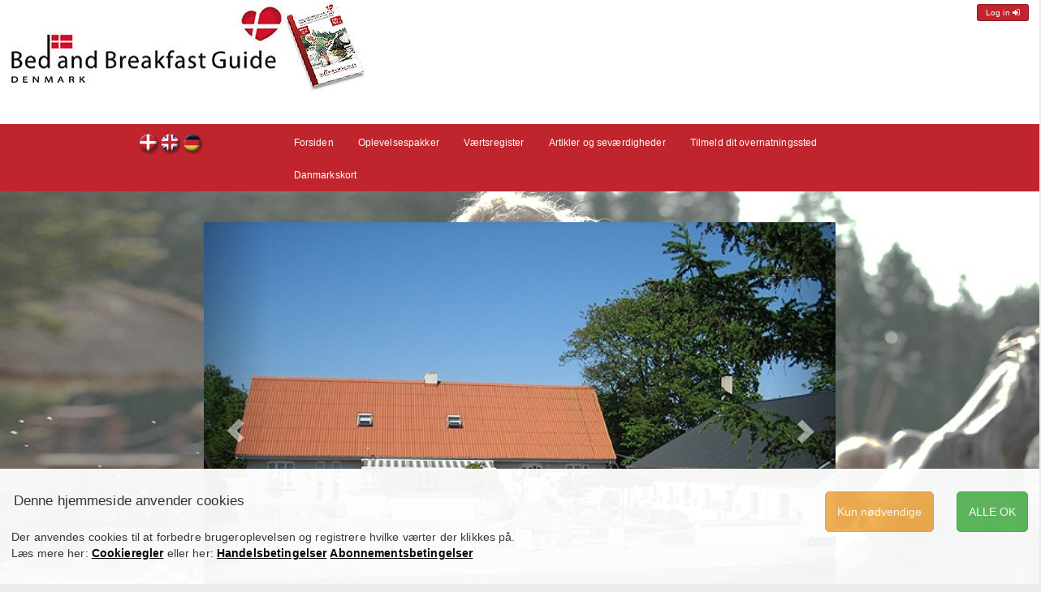

--- FILE ---
content_type: text/html; charset=UTF-8
request_url: https://bedandbreakfastguide.dk/dk/nordjylland/9870-sindal/bb-soendergaard/s-463
body_size: 13248
content:
<!DOCTYPE html><html lang="da">
<head itemscope itemtype="http://schema.org/WebSite">
    <meta charset="utf-8">
    <meta itemprop='name' content="Bed and Breakfast Guide"/>
    <title>BB Søndergaard</title>
    <base href="https://bedandbreakfastguide.dk/">
    <link rel="stylesheet" href="https://maxcdn.bootstrapcdn.com/font-awesome/4.6.3/css/font-awesome.min.css">
            <link rel="canonical" href="https://bedandbreakfastguide.dk/dk/nordjylland/9870-sindal/bb-soendergaard/s-463">
                <link rel="alternate" href="https://bedandbreakfastguide.dk/dk/nordjylland/9870-sindal/bb-soendergaard/s-463" hreflang="da" />
            <link rel="alternate" href="https://bedandbreakfastguide.dk/de/nordjutland/9870-sindal/bb-soendergaard/s-463" hreflang="de" />
            <link rel="alternate" href="https://bedandbreakfastguide.dk/en/northjutland/9870-sindal/bb-soendergaard/s-463" hreflang="en" />
                <link rel="icon" href="/usr/1-3-30-1/sm/ikon_flag_1.jpg" type="image/x-icon">    <meta name="robots" content="noarchive">    <!-- custom start -->
    <meta name="Generator" content="jipHost 3.2">
<meta name="Designer" content="jipHost, info@jiphost.com">
<meta name="Description" content="L&aelig;kkert hus og v&aelig;relser i rolige og landlige omgivelser, t&aelig;t p&aring; cykelruten, Vesterhavet og den smukkeste golfbane.">
<meta name="Revisit-after" content="4 days" >
<meta name="Robots" content="ALL"><meta name="Robots" content="NOODP"><meta name="Keywords" content="9870 Sindal,Nordjylland,Hjørring, Frederikshavn, Skagen, Hirtshals, Løkken, Sæby, Brønderslev, Fårup sommerland"><meta name="msvalidate.01" content="11EFF90AD14722462290888FF1C534CB" /><meta name="userdefined" content="product,1-3-30-1">
    <!-- custom end -->
            <link rel="stylesheet" href="/css/cms-bbg-12.css?v=3" type="text/css">
    <link rel="stylesheet" type="text/css" href="https://bedandbreakfastguide.dk/admin/book/book.css">
        <meta name="viewport" content="width=device-width, initial-scale=1">
    <style type="text/css">
        .bottom_space {
            height: 50px;
        }
        .top_space {
            height: 100px;
        }
        .footer_margin {
            line-height: 100px;
            text-align: center;
        }
        .decor {
            height:4px;
            background-image: url('/decor/decor_4x_rodlig.png');
        }

        .center_label {
            background-color: #9dc74f;
            color: #fff;
        }

        .front_img_box {
                                            background-image: url(/cdn/forsidefoto_bbg_www_2000x600px_moerk-2023.jpg);
                    }

        .bg_dark {
            background-color: #c0252d;
        }

        .menu_color_background .menu_text li {
            color: #fff;
            justify-content: center;
        }

        .gr { border: 0px solid green; min-height: 10px }

                .user_palette .color-c0 a,
        .user_palette .color-c0 {
            color: #0896ff; }
        .user_palette .bg-color-c0 {
            background-color: #0896ff; }
        .user_palette .border-color-c0 {
            border-color: #0896ff; }
                .user_palette .color-c1 a,
        .user_palette .color-c1 {
            color: #fff; }
        .user_palette .bg-color-c1 {
            background-color: #fff; }
        .user_palette .border-color-c1 {
            border-color: #fff; }
                .user_palette .color-c2 a,
        .user_palette .color-c2 {
            color: #c0252d; }
        .user_palette .bg-color-c2 {
            background-color: #c0252d; }
        .user_palette .border-color-c2 {
            border-color: #c0252d; }
                .user_palette .color-c3 a,
        .user_palette .color-c3 {
            color: #000; }
        .user_palette .bg-color-c3 {
            background-color: #000; }
        .user_palette .border-color-c3 {
            border-color: #000; }
                .user_palette .color-c4 a,
        .user_palette .color-c4 {
            color: #7d110d; }
        .user_palette .bg-color-c4 {
            background-color: #7d110d; }
        .user_palette .border-color-c4 {
            border-color: #7d110d; }
                .user_palette .color-c5 a,
        .user_palette .color-c5 {
            color: #8a8c8f; }
        .user_palette .bg-color-c5 {
            background-color: #8a8c8f; }
        .user_palette .border-color-c5 {
            border-color: #8a8c8f; }
                .user_palette .color-c6 a,
        .user_palette .color-c6 {
            color: #48bc36; }
        .user_palette .bg-color-c6 {
            background-color: #48bc36; }
        .user_palette .border-color-c6 {
            border-color: #48bc36; }
                .user_palette .color-c7 a,
        .user_palette .color-c7 {
            color: #d6b452; }
        .user_palette .bg-color-c7 {
            background-color: #d6b452; }
        .user_palette .border-color-c7 {
            border-color: #d6b452; }
              /*  .user_palette  a { color: #fff; } */
        .user_palette  a:hover { color: #ccf; }

        .user_palette ul li.menu-item.active a { color: #fff; text-decoration: underline }
        .user_palette .menu-item a { color: #fff; }
        .user_palette .menu-item a:hover { color: #444 ; }

        .fancy {
            border: 3px solid #c0252d;
        }
        .fancy_top {
            border-top: 1px solid #c0252d;
        }
        .fancy-frame {
            overflow: hidden;
        }

        .btn-login {
            color: #fff;
            background-color: #c0252d;
        }

        .hover-scale-up {
            z-index: 9;
            position: relative;
        }
        .hover-scale-up:hover {
            z-index: 10;
            transform: scale(1.2);
        }
        .frame_3 {
            margin: 2.75% 1.5% 0 1.5%;
        }
        .search_help_text h2 {
            line-height: 1.35em;
        }
       .search_help_text p {
           /* font-size: 11pt; */
        }
       .search_help_text a {
           color: #c0252d;
       }
       .search_help_text a:hover {
           color: #c0252d;
           font-weight : bold;
       }
        



        .host-icon .icon-text {
            top: 1px;
        }

        .heart_col_1  {
            fill: #aaa;
            transition: .6s;
            position:absolute;
            right: -2px;
            bottom:-2px;
            width: 40px;
            height: 40px;
            /* border-radius: 50%; */
            /* cursor: crosshair; */
            z-index: 999;
            padding: 7px;
        }

        .heart_details  {
            position:absolute;
            right:2em;
            width:30px;
            height: auto;
            border-radius: 50%;
            /* cursor: crosshair; */
            fill: #aaa;
            transition: .9s;
            margin-left: 3em;
        }
        .like_heart {
            transform: scale(1.05) rotate(360deg);
            fill: #C62828;
        }
        #hearts_menu {
            display: none;
        }
        .splash {
            left: 70%;
            top: 1%;
        }
        .splash_sm {
            font-size: 14px;
        }
        @media only screen and (max-width: 800px) {
            .splash {
                left: 68%;
                top: -4%;
                height: 99px;
                width: 123px;
                padding: 0;
            }
            .splash_sm {
                font-size: 10px;
            }
            .h1, h1 {
                font-size: 23px;
            }
        }

        .my_cookie {
            position: fixed;
            bottom: 0em;
            right: 0em;
            left: 0em;
            border: 0px solid #333;
            padding-top: 1em;
           /* padding: 1em 4em 1em 4em; */
            z-index: 19999;
            /* border-radius: 10px; */
            width: 100%;
            height: auto;
            background-color: #fff;
            color: #333;
            font-size: 14px;
            display: none;
            /* min-width: 20em;
            min-height: 10em;
            max-width: 95%; */
            text-align: left;
            opacity: 0.95;
            margin: auto;
        }
        .my_cookie:hover {
            opacity: 1;
        }
        .my_cookie h6 {
            font-size: 1.2em;
            padding: 0;
            margin: 1em;
            padding-bottom: 0.5em;
            min-width: 150px;
        }
        .my_cookie p {
            padding: 0;
            margin: 1em;
            padding-bottom: 1em;
        }
        .my_cookie .btn {
            padding: 1em;
            font-size: 1em;
            margin: 1em;
        }
        .my_cookie a {
            font-weight: 700;
            text-decoration: underline;
            color: #000;
        }
        #newlogin {
           /* display: none; */
            margin-top: 5px;
        }
        .add_top_margin {
            margin-top: 21em;
        }
        .breadcrumb {
            margin-bottom: 0;
            margin-top: 10px;
        }
    </style>
          <!--  <script src="https://code.jquery.com/jquery-2.2.3.min.js"></script> -->
        <script src="https://cdn.jsdelivr.net/npm/jquery@3.7.1/dist/jquery.min.js"></script>
    <script src="https://cdn.jsdelivr.net/npm/jquery-ui@1.13.2/dist/jquery-ui.min.js"></script>
    <script src="/assets/js/hearts.js"></script>
    <script src="/assets/js/videoclips.js"></script>
    
            <script src="/bbg-js/basket2024.js?v=2"></script>
            <script src="/js/login/ajax.js"></script>
            <script src="/js/login/md5.js"></script>
                
        
                <script>
                    // Define dataLayer and the gtag function.
                    window.dataLayer = window.dataLayer || [];
                    function gtag(){dataLayer.push(arguments);}
                    
                    // Default ad_storage to 'denied'.
                    gtag('consent', 'default', {
                      'ad_storage': 'denied'
                    });
                </script>
				<script async src='https://www.googletagmanager.com/gtag/js?id=G-GEL636XPC7'></script>
                <script>
                    window.dataLayer = window.dataLayer || [];
                    function gtag(){dataLayer.push(arguments);}
                    
                    gtag('js', new Date());
                    gtag('config', 'G-GEL636XPC7');
                </script>
                <!-- Update this section based on your business requirements. -->
                <script>
                  function consentGranted() {
                    gtag('consent', 'update', {
                      'ad_storage': 'granted'
                    });
                  }
                </script>
                

</head>

<body class="user_palette bg-website" onload="add_onclicks_hearts();add_onclick_video_popup();">


<div class="bg-color-c1 no-print">
    <div class="NOcontainer">

        <div class="row pos_relative">

            <div class="col-lg-2 gr visible-lg">
                &nbsp;
            </div>
            <div class="col-xs-12 col-lg-8">

                <div class="row">
                                        <div class="col-xs-6 gr site_logo">
                        <a href="/dk/bed-and-breakfast-overnatning-i-danmark-og-nordtyskland/1">
                                                                                            <img class="img-responsive" src="/cdn/md/toplogo23.jpg" alt="toplogo23">

                                                    </a>
                    </div>
                    <script type="application/ld+json">
                        {
                            "@context": "http://schema.org",
                            "@type": "Organization",
                            "brand": "Bed and Breakfastguide",
                            "legalName": "Bed and Breakfast Guide ApS",
                            "vatID":    "DK41516232",
                            "url": "https://bedandbreakfastguide.dk",
                            "logo": "/cdn/toplogo23.jpg"
                        }
                    </script>
                    <div class="col-xs-6 gr n2o-padding-right">
                        <div id="newlogin" class="pull-right"></div>
                                                                        <div class="fb-like"
                             data-href=""
                             data-width=""
                             data-action="like"
                             data-layout="button"
                             data-show-faces="true"
                             data-share="true">
                        </div>

                    </div>
                    
                </div>

            </div>
        </div>

    </div><!-- container -->
</div>
<div class="menu_color_background bg_dark no-print">

    <div class="container">
        <div class="elastic_lock">
        <div class="row">
                        <div class="col-sm-2 col-md-2 col-lg-2 gr">
                <!-- flag menu -->
                            <div id="CMS-Flag">
            <ul>
                                    <li><a class="dk" title="BB Søndergaard" href="/dk/nordjylland/9870-sindal/bb-soendergaard/s-463">BB Søndergaard</a></li>
                                    <li><a class="en" title="BB Søndergaard" href="/en/northjutland/9870-sindal/bb-soendergaard/s-463">BB Søndergaard</a></li>
                                    <li><a class="de" title="BB Søndergaard" href="/de/nordjutland/9870-sindal/bb-soendergaard/s-463">BB Søndergaard</a></li>
                            </ul>
        </div>
                </div>

                        <div class="col-sm-10 col-md-10 col-lg-10 menu_text gr font_12">

                <div class="navbar-header">

                                        <button type="button" class="navbar-toggle" data-toggle="collapse" data-target=".navbar-collapse">
                        <span class="sr-only">Toggle navigation</span>
                        <!--<span class="color-c1 border-color-c1 menu_box">MENU</span>-->
                        <span class="icon-bar bg-color-c1"></span>
                        <span class="icon-bar bg-color-c1"></span>
                        <span class="icon-bar bg-color-c1"></span>
                        <span class="icon-bar bg-color-c1"></span>
                    </button>


                </div>

                <div class="navbar-collapse collapse menu-item_top">


                    <ul class="nav navbar-nav pull-right color-c1">
                                                <li class="menu-item"><a href="/dk/bed-and-breakfast-overnatning-i-danmark-og-nordtyskland/1">Forsiden</a></li>
                        <li class="menu-item"><a href="/dk/spaendende-oplevelser-i-hele-danmark/2">Oplevelsespakker</a></li>
                        <li class="menu-item"><a href="/dk/vaertsregister/8">Værtsregister</a></li>
                                                                            <li class="menu-item"><a href="/dk/article/oversigt-over-artikler">Artikler og seværdigheder</a></li>
                            <li class="menu-item"><a href="/bbg-tilmelding2022.html">Tilmeld dit overnatningssted</a></li>
                            <li class="menu-item"><a href="/dk/map/soeg-efter-overnatning-via-vores-danmarkskort">Danmarkskort</a></li>
                            <li class="menu-item" id="hearts_menu"><a href="/dk/hearts">Dine favoritter <span class="badge badge-light" id="hearts_menu_badge"></span></a></li>
                            
                        
                                            </ul>

                </div>


            </div>
        </div>
        </div>
    </div>
</div>

<div class="front_img_box no-print" id="front_image">



            


    <div class="NOcontainer">

        <div class="row">
            <div class="col-lg-2 gr no-padding wisible-lg">
                           </div>






            

            <div class="col-xs-12 col-lg-8">
            <div class="elastic_lock">


                <!-- PRODUCT:"463" -->


                <div class="row">

                    <div class="col-sm-2 hidden-xs">&nbsp;</div>
                    <div class="col-xs-12 col-sm-8">
                        <div id="myCarousel" class="carousel slide " data-ride="carousel">
    <!-- Indicators -->
    <ol class="carousel-indicators">
                                            <li data-target="#myCarousel" data-slide-to="0" class="hidden-xs active"></li>
                                                            <li data-target="#myCarousel" data-slide-to="1" class="hidden-xs"></li>
                                                            <li data-target="#myCarousel" data-slide-to="2" class="hidden-xs"></li>
                                                            <li data-target="#myCarousel" data-slide-to="3" class="hidden-xs"></li>
                                                            <li data-target="#myCarousel" data-slide-to="4" class="hidden-xs"></li>
                                                            <li data-target="#myCarousel" data-slide-to="5" class="hidden-xs"></li>
                                                            <li data-target="#myCarousel" data-slide-to="6" class="hidden-xs"></li>
                                                            <li data-target="#myCarousel" data-slide-to="7" class="hidden-xs"></li>
                                                            <li data-target="#myCarousel" data-slide-to="8" class="hidden-xs"></li>
                                
    </ol>
    <div class="carousel-inner">
                                        <div class="item full_background active" style="width:100%;height:100%;overflow:hidden;background: url('https://img.bedandbreakfastguide.dk/h/host463_main.jpg');background-size:cover">
                <div class="container">
                    <div class="carousel-caption">
                                                                                                                            </div>
                </div>
            </div>
                                            <div class="item full_background" style="width:100%;height:100%;overflow:hidden;background: url('https://img.bedandbreakfastguide.dk/h/host463_photo8.jpg');background-size:cover">
                <div class="container">
                    <div class="carousel-caption">
                                                                                                                            </div>
                </div>
            </div>
                                            <div class="item full_background" style="width:100%;height:100%;overflow:hidden;background: url('https://img.bedandbreakfastguide.dk/h/host463_photo7.jpg');background-size:cover">
                <div class="container">
                    <div class="carousel-caption">
                                                                                                                            </div>
                </div>
            </div>
                                            <div class="item full_background" style="width:100%;height:100%;overflow:hidden;background: url('https://img.bedandbreakfastguide.dk/h/host463_photo6.jpg');background-size:cover">
                <div class="container">
                    <div class="carousel-caption">
                                                                                                                            </div>
                </div>
            </div>
                                            <div class="item full_background" style="width:100%;height:100%;overflow:hidden;background: url('https://img.bedandbreakfastguide.dk/h/host463_photo5.jpg');background-size:cover">
                <div class="container">
                    <div class="carousel-caption">
                                                                                                                            </div>
                </div>
            </div>
                                            <div class="item full_background" style="width:100%;height:100%;overflow:hidden;background: url('https://img.bedandbreakfastguide.dk/h/host463_photo4.jpg');background-size:cover">
                <div class="container">
                    <div class="carousel-caption">
                                                                                                                            </div>
                </div>
            </div>
                                            <div class="item full_background" style="width:100%;height:100%;overflow:hidden;background: url('https://img.bedandbreakfastguide.dk/h/host463_photo3.jpg');background-size:cover">
                <div class="container">
                    <div class="carousel-caption">
                                                                                                                            </div>
                </div>
            </div>
                                            <div class="item full_background" style="width:100%;height:100%;overflow:hidden;background: url('https://img.bedandbreakfastguide.dk/h/host463_photo2.jpg');background-size:cover">
                <div class="container">
                    <div class="carousel-caption">
                                                                                                                            </div>
                </div>
            </div>
                                            <div class="item full_background" style="width:100%;height:100%;overflow:hidden;background: url('https://img.bedandbreakfastguide.dk/h/host463_photo1.jpg');background-size:cover">
                <div class="container">
                    <div class="carousel-caption">
                                                                                                                            </div>
                </div>
            </div>
                        </div>
            <a class="left carousel-control" href="#myCarousel" role="button" data-slide="prev"><span class="glyphicon glyphicon-chevron-left"></span></a>
        <a class="right carousel-control" href="#myCarousel" role="button" data-slide="next"><span class="glyphicon glyphicon-chevron-right"></span></a>
    </div>
<script>
    $(document).ready(function()
    {
        $('.carousel').carousel({
            interval: 6000
        });
    });
</script>                    </div>

                    
                </div>
                            </div>
            </div>

        </div>
    </div>

</div>

<!--
<div class="row">
    <div class="col-xs-12">
        <hr>
    </div>
</div> -->


<div class="NOcontainer">

                <div class="row">
            <div class="col-xs-12">
                <ul class="breadcrumb">
                                    <li><a title="Bed and Breakfast - overnatning i Danmark og nordtyskland" href="/dk/bed-and-breakfast-overnatning-i-danmark-og-nordtyskland/1">Forsiden</a></li>
                                    <li><a title="" href="/dk/search/hosts/Nordjylland?b=&r=1">Nordjylland</a></li>
                                    <li><a title="" href="/dk/search/hosts?b=Sindal">Sindal</a></li>
                                                    <li>BB Søndergaard</li>
                                </ul>
            </div>
        </div>
    

    <div class="row">

        <div class="col-lg-2 n2o-padding visible-lg no-print add_top_margin">

            
            <!-- ADVERTISING -->
                                                
                            <div class="frame_1 margen_right">
                    <div class="add_box_2 hover-scale-up">
                        <!-- 0, 1: https://www.birkegaardens-haver.dk -->
                        <a href="https://www.birkegaardens-haver.dk"
                           target="_blank"
                           rel="nofollow noopener"
                           class="track_add_click"
                           data-add_format="1"
                           data-add_internid="14"
                           data-add_item_number="0"
                        >
                            <img src="https://img.bedandbreakfastguide.dk/usr/advertising/14/b-b-banner8.png" alt="Birkegårdens Haver">
                        </a>
                    </div>
                </div>

            
                                            
                            <div class="frame_1 margen_right">
                    <div class="add_box_2 hover-scale-up">
                        <!-- 2, 1: https://www.godset.net -->
                        <a href="https://www.godset.net"
                           target="_blank"
                           rel="nofollow noopener"
                           class="track_add_click"
                           data-add_format="1"
                           data-add_internid="6"
                           data-add_item_number="0"
                        >
                            <img src="https://img.bedandbreakfastguide.dk/usr/advertising/6/bed-breakfast-banner.jpg" alt="Godset">
                        </a>
                    </div>
                </div>

            
                                    
                                                
                            <div class="frame_1 margen_right hover-scale-up">
                    <div class="add_box_1">
                        <!-- 0, 2: https://www.kongernessamling.dk/koldinghus/ -->
                        <a href="https://www.kongernessamling.dk/koldinghus/"
                           target="_blank"
                           rel="nofollow noopener"
                           class="track_add_click"
                           data-add_format="2"
                           data-add_internid="2"
                           data-add_item_number="0"
                        >
                            <img src="https://img.bedandbreakfastguide.dk/usr/advertising/2/banner-koldinghus-modul-2.png" alt="Koldinghus - Kongerne Samling">
                        </a>
                    </div>
                </div>
            
                                            
                            <div class="frame_1 margen_right hover-scale-up">
                    <div class="add_box_1">
                        <!-- 2, 2: https://www.kongernessamling.dk/rosenborg/ -->
                        <a href="https://www.kongernessamling.dk/rosenborg/"
                           target="_blank"
                           rel="nofollow noopener"
                           class="track_add_click"
                           data-add_format="2"
                           data-add_internid="17"
                           data-add_item_number="0"
                        >
                            <img src="https://img.bedandbreakfastguide.dk/usr/advertising/17/banner-rosenborg-modul-2.png" alt="Rosenborg - Kongernes Samling">
                        </a>
                    </div>
                </div>
            
                                    

        </div>

        <div class="col-lg-8 col-xs-12">
            <div class="elastic_lock">

                                


                                                                <!--
                TEST

                -->
                
                                                                                
<div class="row">
    <div class="col-md-3 no-padding visible-lg visible-md">
            
    <div class="frame_1">

    <a href="/dk/map/soeg-efter-overnatning-via-vores-danmarkskort">
        <div class="standard_box bg-color-c1 hover-scale-down">

            <div class="standard_img" style="background-image: url( '/usr/1-3-30-1/kort_dk.png' );background-size: cover">&nbsp;</div>

            <div class="standard_txt color-c3">
                <h3 class="font_18 font_regular font_versale no-margins">Kortsøgning<br> - Klik på kortet</h3>
                <div class="mellemrum">&nbsp;</div>
                <p class="font_14 no-margins color-c5">Find overnatningssteder i Danmark. Klik på kortet
                </p>
            </div>

            
            
        </div>
    </a>
</div>
    
<div class="frame_1">
    <div class="admin_map admin_redbox">
        <div class="map_canvas">
            <iframe frameBorder="0" height="300px" width="100%" src="https://maps.google.dk/maps?z=9&f=d&source=s_d&saddr=&daddr=57.4065591, 10.298201&geocode=&hl=da&mra=ls&sll=57.4065591, 10.298201&sspn=0.249195,0.474472&ie=UTF8&t=m&ll=57.4065591, 10.298201&spn=0.124579,0.237236&output=embed"></iframe>
        </div>

        <p class="small">Gps: 57.4065591, 10.298201</p>
    </div>
</div>


    </div>
    <div class="col-md-6 col-xs-12 no-padding">
            <style>
    .events_price {
        position: relative;
        width: 33%;
        height: auto;
        /* padding-bottom: 6.75%; */
        padding: 2.4% 1% 2% 3.2%;
        line-height: 1.2em;
        display: block;
    }
    .HOST_DETAILED {
        position: relative;
    }
    .HOST_DETAILED .description {
        max-height: 10em;
        overflow: hidden;
        transition: 0.8s ease-out;
        height: auto;
    }
    .HOST_DETAILED .description.show {
        max-height: 199em;
    }
    .read_more_box {
        padding-top: 1em;
    }
    .read_more {
        text-align: center;
    }
    .read_more:after {
        content: "Læs mere";
    }
    .read_more.show:after {
        content: "Minimer";
    }
    .btn:focus {
        border:0;
        outline: 0;
    }
    .book_nu {
        margin-top: 2em;
    }
    .hide_contact {
        /* visibility: hidden; */
        display: none;
    }
    .show_button {
    }
    .host-icon-frame .host-icon .info {
        position: absolute;
        right: 0;
        bottom: 0;
        font-size: 5px;
        margin: 2px;
        padding: 2px;
    }
    .host-icon-frame .host-icon .info .text {
        display: none;
    }
    .host-icon-frame .host-icon .info:active,
    .host-icon-frame .host-icon .info:hover {
        width: 100%;
    }
    .host-icon-frame .host-icon .info:hover .text{
        display: block;
        font-size: 10px;
        height: 55px;
        white-space: break-spaces;
        text-align: center;
        padding-top: 5px;
    }
</style>
<div class="frame_2">

    <div class="HOST_DETAILED bg-color-c1 padding_2spalter" itemscope itemtype="https://schema.org/BedAndBreakfast">

        <meta itemprop="image" content="https://img.bedandbreakfastguide.dk/h/host463_main.jpg" />
        <meta itemprop="priceRange" content="Fra 350 Kr pr. nat" />
        <div itemprop="geo" itemscope itemtype="https://schema.org/GeoCoordinates">
            <meta itemprop="latitude" content="57.4065591" />
            <meta itemprop="longitude" content="10.2982010" />
        </div>
        

      <!--  <p class="color-c6">Seneste reservation</p> -->


        


                        
            <div class="mellemrum-10">&nbsp;</div>
           
            <div class="standard2_mask">
                                    <span class="standard2_season bg-color-c6 color-c1">Åbent</span>
                            </div>



            <h1 class="font_versale font_20 no-margins" itemprop="name">BB Søndergaard</h1>
            <div itemprop="address" itemscope itemtype="https://schema.org/PostalAddress">

                <p class="no-margins font_14">
                    Vagn Münzberg,                                         <span itemprop="streetAddress">Enghavevej 49, Ledum,</span>
                    <span itemprop="postalCode">9870</span> <span itemprop="addressLocality">Sindal</span></p>

                <br>
                    <div class="show_button">
                        <button class="btn sharp btn-block bg-color-c0 color-c1 light font_20">SE TELEFONNUMMER</button>
                    </div>
                    <div class="hide_contact contact_view">
                        <a>
                            <a href="tel:+45 25 36 87 87" class="phone_up">
                                <span itemprop="telephone">+45 25 36 87 87</span>
                            </a>
                                                    </h4>
                    </div>





                                           <br>                         <a href="mailto:bb.soendergaard@gmail.com" class="mail_click">bb.soendergaard@gmail.com</a>
                    
                    
                <svg class="heart_click heart_details" width="24" height="24" viewBox="0 0 24 24" id="heart_463" data-heart="463">
                    <path d="M12,21.35L10.55,20.03C5.4,15.36 2,12.27 2,8.5C2,5.41 4.42,3 7.5,3C9.24,3 10.91,3.81 12,5.08C13.09,3.81 14.76,3 16.5,3C19.58,3 22,5.41 22,8.5C22,12.27 18.6,15.36 13.45,20.03L12,21.35Z"></path>
                </svg>

                    <br>
                </p>
            </div>
        
        <div class="row">
            <div class="col-xs-12">
                04.01.-20.12.
                                    <span class="color-c6">Åbent</span>
                            </div>
        </div>


        <div class="font_14 description hidden-xs" itemprop="description">
            <p><p>
	Velkommen til BB Soendergaard i Lendum - som ligger lige i midten af det smukke Vendsyssel - hvor cykkelruten ligger&nbsp;&nbsp;der bor ca. 800 beboere i byen. Der er offentlig transport mellem Hj&oslash;rring og Frederikshavn. Vi har kun 6 km til en af Danmarks smukkeste golfbaner. V&aelig;lg strand, Tversted og Palmestranden, eller tag en tur til Skagen.</p>
<p>
	Vi tilbyder store lyse v&aelig;relser med TV, Internet, Thek&oslash;kken, gratis kaffe og the, k&oslash;leskab samt f&aelig;lles badev&aelig;relse. Der er en stor dejlig have med terasse og grill.</p>
<p>
	<strong>Priser:</strong><br />
	Vi serverer morgenmad for&nbsp;85 Kr pr. person - andre m&aring;ltider kan aftales.<br />
	Vi serverer morgenmad for 85 Kr pr. barn</p>
<p>
	Madpakke 85 kr pr person</p>
<p>
	Dobbeltv&aelig;relse&nbsp;475 Kr pr. nat<br />
	Enkeltv&aelig;relse 300 Kr pr. nat<br />
	Opredning 150 Kr pr. nat inkl. senget&oslash;j</p>
</p>
        </div>
        <div class="font_14 visible-xs">
            <p><p>
	Velkommen til BB Soendergaard i Lendum - som ligger lige i midten af det smukke Vendsyssel - hvor cykkelruten ligger&nbsp;&nbsp;der bor ca. 800 beboere i byen. Der er offentlig transport mellem Hj&oslash;rring og Frederikshavn. Vi har kun 6 km til en af Danmarks smukkeste golfbaner. V&aelig;lg strand, Tversted og Palmestranden, eller tag en tur til Skagen.</p>
<p>
	Vi tilbyder store lyse v&aelig;relser med TV, Internet, Thek&oslash;kken, gratis kaffe og the, k&oslash;leskab samt f&aelig;lles badev&aelig;relse. Der er en stor dejlig have med terasse og grill.</p>
<p>
	<strong>Priser:</strong><br />
	Vi serverer morgenmad for&nbsp;85 Kr pr. person - andre m&aring;ltider kan aftales.<br />
	Vi serverer morgenmad for 85 Kr pr. barn</p>
<p>
	Madpakke 85 kr pr person</p>
<p>
	Dobbeltv&aelig;relse&nbsp;475 Kr pr. nat<br />
	Enkeltv&aelig;relse 300 Kr pr. nat<br />
	Opredning 150 Kr pr. nat inkl. senget&oslash;j</p>
</p>
        </div>

        <div class="read_more_box color-c6 hidden-xs">
            <button class="btn btn-block btn-link read_more">&nbsp;</button>
        </div>


                
            
                                    <form action="/dk/book" method="post">
                        <p>
                            <input type="hidden" value="463" name="hostID">
                            <input type="hidden" value="" name="range_start">
                            <input type="hidden" value="" name="range_end">
                            <input type="submit" class="btn sharp btn-block bg-color-c0 color-c1 light font_20 book_nu" value="SEND FORESPØRGSEL">
                        </p>
                    </form>
                
                    



                





        <div class="row host-icon-box">
            
                <div class="host-icon-frame">
                    <div class="host-icon bg-color-c1 border-color-c5">
                        <div class="icon-img picto-hus">&nbsp;</div>
                        <div class="icon-micro color-c2">FW</div>
                        <div class="icon-text"><p>Gård uden dyr</p></div>
                                            </div>
                </div>
            
                <div class="host-icon-frame">
                    <div class="host-icon bg-color-c1 border-color-c5">
                        <div class="icon-img picto-etage">&nbsp;</div>
                        <div class="icon-micro color-c2">+1</div>
                        <div class="icon-text"><p>1. Etage</p></div>
                                            </div>
                </div>
            
                <div class="host-icon-frame">
                    <div class="host-icon bg-color-c1 border-color-c5">
                        <div class="icon-img picto-roegfri-vaerelser">&nbsp;</div>
                        <div class="icon-micro color-c2"></div>
                        <div class="icon-text"><p>Røgfri værelser</p></div>
                                            </div>
                </div>
            
                <div class="host-icon-frame">
                    <div class="host-icon bg-color-c1 border-color-c5">
                        <div class="icon-img picto-senge">&nbsp;</div>
                        <div class="icon-micro color-c2">7</div>
                        <div class="icon-text"><p>Antal senge</p></div>
                                                                                <button type="button" class="btn btn-info btn-sm info" title="Antal af faste sengepladser uden mulige ekstra opredninger">
                                <span class="myinfo">INFO</span>
                                <span class="text">Antal af faste sengepladser uden mulige ekstra opredninger</span>
                            </button>
                                            </div>
                </div>
            
                <div class="host-icon-frame">
                    <div class="host-icon bg-color-c1 border-color-c5">
                        <div class="icon-img picto-morgenmad">&nbsp;</div>
                        <div class="icon-micro color-c2">SB+85 kr voksen, 40 kr barn</div>
                        <div class="icon-text"><p>Serveret morgenmad</p></div>
                                                                                <button type="button" class="btn btn-info btn-sm info" title="Hvis Serveret morgenmad koster ekstra og den angivne pris skal lægges oven i overnatningsprisen">
                                <span class="myinfo">INFO</span>
                                <span class="text">Hvis Serveret morgenmad koster ekstra og den angivne pris skal lægges oven i overnatningsprisen</span>
                            </button>
                                            </div>
                </div>
            
                <div class="host-icon-frame">
                    <div class="host-icon bg-color-c1 border-color-c5">
                        <div class="icon-img picto-madpakke">&nbsp;</div>
                        <div class="icon-micro color-c2">+85 Kr</div>
                        <div class="icon-text"><p>Madpakker</p></div>
                                                                                <button type="button" class="btn btn-info btn-sm info" title="Hvis Madpakker koster ekstra og den angivne pris skal lægges oven i overnatningsprisen">
                                <span class="myinfo">INFO</span>
                                <span class="text">Hvis Madpakker koster ekstra og den angivne pris skal lægges oven i overnatningsprisen</span>
                            </button>
                                            </div>
                </div>
            
                <div class="host-icon-frame">
                    <div class="host-icon bg-color-c1 border-color-c5">
                        <div class="icon-img picto-aftensmad">&nbsp;</div>
                        <div class="icon-micro color-c2">+120 Kr</div>
                        <div class="icon-text"><p>Aftensmad</p></div>
                                                                                <button type="button" class="btn btn-info btn-sm info" title="Hvis Aftensmad koster ekstra og den angivne pris skal lægges oven i overnatningsprisen">
                                <span class="myinfo">INFO</span>
                                <span class="text">Hvis Aftensmad koster ekstra og den angivne pris skal lægges oven i overnatningsprisen</span>
                            </button>
                                            </div>
                </div>
            
                <div class="host-icon-frame">
                    <div class="host-icon bg-color-c1 border-color-c5">
                        <div class="icon-img picto-boern-rabat">&nbsp;</div>
                        <div class="icon-micro color-c2">-75%</div>
                        <div class="icon-text"><p>Rabat for børn under 4 år</p></div>
                                                                                <button type="button" class="btn btn-info btn-sm info" title="Rabat til børn under 4 år ">
                                <span class="myinfo">INFO</span>
                                <span class="text">Rabat til børn under 4 år </span>
                            </button>
                                            </div>
                </div>
            
                <div class="host-icon-frame">
                    <div class="host-icon bg-color-c1 border-color-c5">
                        <div class="icon-img picto-rabat-ophold">&nbsp;</div>
                        <div class="icon-micro color-c2"></div>
                        <div class="icon-text"><p>Rabat ved flere dages ophold</p></div>
                                            </div>
                </div>
            
                <div class="host-icon-frame">
                    <div class="host-icon bg-color-c1 border-color-c5">
                        <div class="icon-img picto-haandvaerkerrabat">&nbsp;</div>
                        <div class="icon-micro color-c2"></div>
                        <div class="icon-text"><p>Håndværkerrabat</p></div>
                                            </div>
                </div>
            
                <div class="host-icon-frame">
                    <div class="host-icon bg-color-c1 border-color-c5">
                        <div class="icon-img picto-tekoekken">&nbsp;</div>
                        <div class="icon-micro color-c2"></div>
                        <div class="icon-text"><p>Adgang til Tekøkken</p></div>
                                            </div>
                </div>
            
                <div class="host-icon-frame">
                    <div class="host-icon bg-color-c1 border-color-c5">
                        <div class="icon-img picto-tv">&nbsp;</div>
                        <div class="icon-micro color-c2"></div>
                        <div class="icon-text"><p>TV og/eller radio</p></div>
                                            </div>
                </div>
            
                <div class="host-icon-frame">
                    <div class="host-icon bg-color-c1 border-color-c5">
                        <div class="icon-img picto-internet">&nbsp;</div>
                        <div class="icon-micro color-c2"></div>
                        <div class="icon-text"><p>Adgang til Internet</p></div>
                                            </div>
                </div>
            
                <div class="host-icon-frame">
                    <div class="host-icon bg-color-c1 border-color-c5">
                        <div class="icon-img picto-opholdsstue">&nbsp;</div>
                        <div class="icon-micro color-c2"></div>
                        <div class="icon-text"><p>Opholdsstue</p></div>
                                                                                <button type="button" class="btn btn-info btn-sm info" title="Egen opholdsstue eller adgang til opholdsstue">
                                <span class="myinfo">INFO</span>
                                <span class="text">Egen opholdsstue eller adgang til opholdsstue</span>
                            </button>
                                            </div>
                </div>
            
                <div class="host-icon-frame">
                    <div class="host-icon bg-color-c1 border-color-c5">
                        <div class="icon-img picto-oplevelsespakker">&nbsp;</div>
                        <div class="icon-micro color-c2"></div>
                        <div class="icon-text"><p>Oplevelsespakker</p></div>
                                            </div>
                </div>
            
                <div class="host-icon-frame">
                    <div class="host-icon bg-color-c1 border-color-c5">
                        <div class="icon-img picto-have">&nbsp;</div>
                        <div class="icon-micro color-c2"></div>
                        <div class="icon-text"><p>Have</p></div>
                                                                                <button type="button" class="btn btn-info btn-sm info" title="Gæsten har adgang til have eller terrasse">
                                <span class="myinfo">INFO</span>
                                <span class="text">Gæsten har adgang til have eller terrasse</span>
                            </button>
                                            </div>
                </div>
            
                <div class="host-icon-frame">
                    <div class="host-icon bg-color-c1 border-color-c5">
                        <div class="icon-img picto-cykelskur">&nbsp;</div>
                        <div class="icon-micro color-c2"></div>
                        <div class="icon-text"><p>Cykelskur</p></div>
                                                                                <button type="button" class="btn btn-info btn-sm info" title="Cykel kan stilles indendørs eller under halvtag">
                                <span class="myinfo">INFO</span>
                                <span class="text">Cykel kan stilles indendørs eller under halvtag</span>
                            </button>
                                            </div>
                </div>
            
                <div class="host-icon-frame">
                    <div class="host-icon bg-color-c1 border-color-c5">
                        <div class="icon-img picto-vaskemaskine">&nbsp;</div>
                        <div class="icon-micro color-c2">+50 Kr</div>
                        <div class="icon-text"><p>Vaskemaskine</p></div>
                                                                                <button type="button" class="btn btn-info btn-sm info" title="Gæsten har adgang til vaskemaskine. Tillægsprisen er for at vaske én vask">
                                <span class="myinfo">INFO</span>
                                <span class="text">Gæsten har adgang til vaskemaskine. Tillægsprisen er for at vaske én vask</span>
                            </button>
                                            </div>
                </div>
            
                <div class="host-icon-frame">
                    <div class="host-icon bg-color-c1 border-color-c5">
                        <div class="icon-img picto-rogalarmer">&nbsp;</div>
                        <div class="icon-micro color-c2"></div>
                        <div class="icon-text"><p>Røgalarmer</p></div>
                                            </div>
                </div>
            
                <div class="host-icon-frame">
                    <div class="host-icon bg-color-c1 border-color-c5">
                        <div class="icon-img picto-kontant">&nbsp;</div>
                        <div class="icon-micro color-c2"></div>
                        <div class="icon-text"><p>Kontant</p></div>
                                            </div>
                </div>
            
                <div class="host-icon-frame">
                    <div class="host-icon bg-color-c1 border-color-c5">
                        <div class="icon-img picto-mobilepay">&nbsp;</div>
                        <div class="icon-micro color-c2"></div>
                        <div class="icon-text"><p>Mobilepay</p></div>
                                            </div>
                </div>
            
                <div class="host-icon-frame">
                    <div class="host-icon bg-color-c1 border-color-c5">
                        <div class="icon-img picto-svoemmehal">&nbsp;</div>
                        <div class="icon-micro color-c2">10 km</div>
                        <div class="icon-text"><p>Afstand til svømmehal</p></div>
                                            </div>
                </div>
            
                <div class="host-icon-frame">
                    <div class="host-icon bg-color-c1 border-color-c5">
                        <div class="icon-img picto-bank">&nbsp;</div>
                        <div class="icon-micro color-c2"></div>
                        <div class="icon-text"><p>Bankoverførsel</p></div>
                                            </div>
                </div>
            
                <div class="host-icon-frame">
                    <div class="host-icon bg-color-c1 border-color-c5">
                        <div class="icon-img picto-badestrand">&nbsp;</div>
                        <div class="icon-micro color-c2">17 km</div>
                        <div class="icon-text"><p>Afstand til badestrand</p></div>
                                            </div>
                </div>
            
                <div class="host-icon-frame">
                    <div class="host-icon bg-color-c1 border-color-c5">
                        <div class="icon-img picto-by">&nbsp;</div>
                        <div class="icon-micro color-c2">0,1 km</div>
                        <div class="icon-text"><p>Afstand til by</p></div>
                                            </div>
                </div>
            
                <div class="host-icon-frame">
                    <div class="host-icon bg-color-c1 border-color-c5">
                        <div class="icon-img picto-bus">&nbsp;</div>
                        <div class="icon-micro color-c2">0,2 km</div>
                        <div class="icon-text"><p>Afstand til offentlig transport</p></div>
                                            </div>
                </div>
            
                <div class="host-icon-frame">
                    <div class="host-icon bg-color-c1 border-color-c5">
                        <div class="icon-img picto-indkoeb">&nbsp;</div>
                        <div class="icon-micro color-c2">0,3 km</div>
                        <div class="icon-text"><p>Afstand til indkøb</p></div>
                                            </div>
                </div>
            
                <div class="host-icon-frame">
                    <div class="host-icon bg-color-c1 border-color-c5">
                        <div class="icon-img picto-golf">&nbsp;</div>
                        <div class="icon-micro color-c2">6 km</div>
                        <div class="icon-text"><p>Afstand til golf</p></div>
                                            </div>
                </div>
            
                <div class="host-icon-frame">
                    <div class="host-icon bg-color-c1 border-color-c5">
                        <div class="icon-img picto-fiskeri">&nbsp;</div>
                        <div class="icon-micro color-c2">10 km</div>
                        <div class="icon-text"><p>Afstand til fiskemuligheder</p></div>
                                            </div>
                </div>
            
                <div class="host-icon-frame">
                    <div class="host-icon bg-color-c1 border-color-c5">
                        <div class="icon-img picto-restaurant">&nbsp;</div>
                        <div class="icon-micro color-c2">10 km</div>
                        <div class="icon-text"><p>Afstand til restaurant</p></div>
                                            </div>
                </div>
            
                <div class="host-icon-frame">
                    <div class="host-icon bg-color-c1 border-color-c5">
                        <div class="icon-img picto-spisested">&nbsp;</div>
                        <div class="icon-micro color-c2">10 km</div>
                        <div class="icon-text"><p>Afstand til cafe</p></div>
                                            </div>
                </div>
            
                <div class="host-icon-frame">
                    <div class="host-icon bg-color-c1 border-color-c5">
                        <div class="icon-img picto-cykel">&nbsp;</div>
                        <div class="icon-micro color-c2">17 km</div>
                        <div class="icon-text"><p>Afstand til cykeludlejning</p></div>
                                            </div>
                </div>
            
                <div class="host-icon-frame">
                    <div class="host-icon bg-color-c1 border-color-c5">
                        <div class="icon-img flag-dk">&nbsp;</div>
                        <div class="icon-micro color-c2"></div>
                        <div class="icon-text"><p>Vi taler dansk</p></div>
                                            </div>
                </div>
            
                <div class="host-icon-frame">
                    <div class="host-icon bg-color-c1 border-color-c5">
                        <div class="icon-img flag-no">&nbsp;</div>
                        <div class="icon-micro color-c2"></div>
                        <div class="icon-text"><p>Vi taler norsk</p></div>
                                            </div>
                </div>
            
                <div class="host-icon-frame">
                    <div class="host-icon bg-color-c1 border-color-c5">
                        <div class="icon-img flag-se">&nbsp;</div>
                        <div class="icon-micro color-c2"></div>
                        <div class="icon-text"><p>Vi taler svensk</p></div>
                                            </div>
                </div>
            
                <div class="host-icon-frame">
                    <div class="host-icon bg-color-c1 border-color-c5">
                        <div class="icon-img flag-en">&nbsp;</div>
                        <div class="icon-micro color-c2"></div>
                        <div class="icon-text"><p>Vi taler engelsk</p></div>
                                            </div>
                </div>
                    </div>
        




    </div>
</div>
<script>
    $(document).ready(function() {
        $(".read_more").click(function (event) {
        //$("#click_more").click(function () {
            $(".description").toggleClass("show");
            $(".read_more").toggleClass("show");
        });
        $(".show_button").click(function() {
            $(".contact_view").toggleClass("hide_contact")
            $(".show_button").toggleClass("hide_contact")
            $.ajax("/dk/ajax/record_contact_view/463");

        })
        $(".click_stats").click(function() {
            $.ajax("/dk/ajax/record_click_stats/463");
            gtag('event', "clickout", {
                'event_category': "to_host_website",
                'event_label': "HOST_WWW_463" });
        })
        $(".mail_click").click(function() {
            $.ajax("/dk/ajax/record_mail_click/463");
            gtag('event', "mail_click", {
                'event_category': "open_mail",
                'event_label': "HOST_EMAIL_463" });
        })
        $(".phone_up").click(function() {
            $.ajax("/dk/ajax/record_event/call_phone/463");
            gtag('event', "call", {
                'event_category': "to_phone",
                'event_label': "hostID:463" });
        })

    //$(".track_event").click(function() {
        var event = 'host_view';
        var hostID = 463;
        var oplevelse = 0;
        $.ajax("/dk/ajax/record_event/"+event+'/'+hostID+'/'+oplevelse);
        gtag('event', "event", {
            'event_category': event,
            'event_label': "hostID:"+hostID+", opl:"+oplevelse });
        console.log('running tracking');
    })
</script>

    </div>

    <div class="col-xs-12 no-padding visible-sm visible-xs">
        
    <div class="frame_1">

    <a href="/dk/map/soeg-efter-overnatning-via-vores-danmarkskort">
        <div class="standard_box bg-color-c1 hover-scale-down">

            <div class="standard_img" style="background-image: url( '/usr/1-3-30-1/kort_dk.png' );background-size: cover">&nbsp;</div>

            <div class="standard_txt color-c3">
                <h3 class="font_18 font_regular font_versale no-margins">Kortsøgning<br> - Klik på kortet</h3>
                <div class="mellemrum">&nbsp;</div>
                <p class="font_14 no-margins color-c5">Find overnatningssteder i Danmark. Klik på kortet
                </p>
            </div>

            
            
        </div>
    </a>
</div>
    
<div class="frame_1">
    <div class="admin_map admin_redbox">
        <div class="map_canvas">
            <iframe frameBorder="0" height="300px" width="100%" src="https://maps.google.dk/maps?z=9&f=d&source=s_d&saddr=&daddr=57.4065591, 10.298201&geocode=&hl=da&mra=ls&sll=57.4065591, 10.298201&sspn=0.249195,0.474472&ie=UTF8&t=m&ll=57.4065591, 10.298201&spn=0.124579,0.237236&output=embed"></iframe>
        </div>

        <p class="small">Gps: 57.4065591, 10.298201</p>
    </div>
</div>


    </div>

    <div class="col-md-3 col-xs-12 no-padding">
                    
    <style>
    .room_pricelist {
        /*position: relative;*/
        height: auto;
        min-height: 10em;
    }

    .room_pricelist .txt {
        line-height: 2em;
    }
    .room_pricelist  .mellemrum {
        height: 18%;
    }
    .room_pricelist .top_banner {
        padding: 3% 6%;
    }
    .room_pricelist p {
        padding: 3% 6% 6% 6%;
    }

</style>

<div class="frame_1">


        <div class="room_pricelist bg-color-c1">


            <div class="top_banner color-c1 bg-color-c2">
                <span class="font_12">Fra</span>&nbsp;
                <span class="font_20 font_bold">350</span>
                <span class="font_12">Kr pr. nat</span>&nbsp;
            </div>

            <p class="txt font_16 font_regular">

                <span class="font_14 font_bold2">BB Søndergaard tilbyder:</span><br>

                
                    <span itemscope itemtype="http://schema.org/HotelRoom http://schema.org/Product">
                        <meta itemprop="image" content="https://img.bedandbreakfastguide.dk/h/host463_main.jpg" />
                        <span itemprop="name" class="color-c2">Enkeltværelse:</span>
                        <meta itemprop="description" content="Enkeltværelse" />
                        <span itemprop="offers" itemscope itemtype="http://schema.org/Offer">

                            <span class="pull-right">
                                                                <span itemprop="priceSpecification" itemscope itemtype="http://schema.org/UnitPriceSpecification">
                                    <span itemprop="price">350</span>
                                    <span itemprop="priceCurrency">DKK</span>
                                </span>
                            </span><br>
                        </span>
                    </span>



                
                    <span itemscope itemtype="http://schema.org/HotelRoom http://schema.org/Product">
                        <meta itemprop="image" content="https://img.bedandbreakfastguide.dk/h/host463_main.jpg" />
                        <span itemprop="name" class="color-c2">Dobbeltværelse:</span>
                        <meta itemprop="description" content="Dobbeltværelse" />
                        <span itemprop="offers" itemscope itemtype="http://schema.org/Offer">

                            <span class="pull-right">
                                                                <span itemprop="priceSpecification" itemscope itemtype="http://schema.org/UnitPriceSpecification">
                                    <span itemprop="price">475</span>
                                    <span itemprop="priceCurrency">DKK</span>
                                </span>
                            </span><br>
                        </span>
                    </span>



                
                            </p>
            
        </div>

    <a href="">
    </a>
</div>
            </div>
</div>
                                    
                

                
                                    <div class="row hidden-lg no-print">
                                    <div class="col-xs-6 col-md-3 no-padding">        
                            <div class="frame_1 ">
                    <div class="add_box_2 hover-scale-up">
                        <!-- 0, 1: https://www.birkegaardens-haver.dk -->
                        <a href="https://www.birkegaardens-haver.dk"
                           target="_blank"
                           rel="nofollow noopener"
                           class="track_add_click"
                           data-add_format="1"
                           data-add_internid="14"
                           data-add_item_number="0"
                        >
                            <img src="https://img.bedandbreakfastguide.dk/usr/advertising/14/b-b-banner8.png" alt="Birkegårdens Haver">
                        </a>
                    </div>
                </div>

            
        </div>                    <div class="col-xs-6 col-md-3 no-padding">        
                            <div class="frame_1 ">
                    <div class="add_box_2 hover-scale-up">
                        <!-- 1, 1: https://www.bridgewalking.dk/?gclid=EAIaIQobChMI_ZmenYCi3wIVArYYCh2VuQixEAAYASAAEgLqJvD_BwE -->
                        <a href="https://www.bridgewalking.dk/?gclid=EAIaIQobChMI_ZmenYCi3wIVArYYCh2VuQixEAAYASAAEgLqJvD_BwE"
                           target="_blank"
                           rel="nofollow noopener"
                           class="track_add_click"
                           data-add_format="1"
                           data-add_internid="22"
                           data-add_item_number="0"
                        >
                            <img src="https://img.bedandbreakfastguide.dk/usr/advertising/22/38067_bw_banner_206x200px.jpg" alt="Bridge Walking">
                        </a>
                    </div>
                </div>

            
        </div>                    <div class="col-xs-6 col-md-3 no-padding">        
                            <div class="frame_1 ">
                    <div class="add_box_2 hover-scale-up">
                        <!-- 2, 1: https://www.godset.net -->
                        <a href="https://www.godset.net"
                           target="_blank"
                           rel="nofollow noopener"
                           class="track_add_click"
                           data-add_format="1"
                           data-add_internid="6"
                           data-add_item_number="0"
                        >
                            <img src="https://img.bedandbreakfastguide.dk/usr/advertising/6/bed-breakfast-banner.jpg" alt="Godset">
                        </a>
                    </div>
                </div>

            
        </div>                    <div class="col-xs-6 col-md-3 no-padding">        
                            <div class="frame_1 ">
                    <div class="add_box_2 hover-scale-up">
                        <!-- 3, 1: https://www.okologienshave.dk/ -->
                        <a href="https://www.okologienshave.dk/"
                           target="_blank"
                           rel="nofollow noopener"
                           class="track_add_click"
                           data-add_format="1"
                           data-add_internid="9"
                           data-add_item_number="0"
                        >
                            <img src="https://img.bedandbreakfastguide.dk/usr/advertising/9/oekologiens-have-banner-modul-1.png" alt="Økologiens Have">
                        </a>
                    </div>
                </div>

            
        </div>                            </div>
                

                
                <div class="row">
                                    </div>

                <div class="row">
                                    </div>


                







            </div>
        </div>

        <div class="col-lg-2 n2o-padding visible-lg no-print add_top_margin">
            
            <!-- ADVERTISING tst -->
                                                        
                            <div class="frame_1 margen_left">
                    <div class="add_box_2 hover-scale-up">
                        <!-- 1, 1: https://www.bridgewalking.dk/?gclid=EAIaIQobChMI_ZmenYCi3wIVArYYCh2VuQixEAAYASAAEgLqJvD_BwE -->
                        <a href="https://www.bridgewalking.dk/?gclid=EAIaIQobChMI_ZmenYCi3wIVArYYCh2VuQixEAAYASAAEgLqJvD_BwE"
                           target="_blank"
                           rel="nofollow noopener"
                           class="track_add_click"
                           data-add_format="1"
                           data-add_internid="22"
                           data-add_item_number="0"
                        >
                            <img src="https://img.bedandbreakfastguide.dk/usr/advertising/22/38067_bw_banner_206x200px.jpg" alt="Bridge Walking">
                        </a>
                    </div>
                </div>

            
                                            
                            <div class="frame_1 margen_left">
                    <div class="add_box_2 hover-scale-up">
                        <!-- 3, 1: https://www.okologienshave.dk/ -->
                        <a href="https://www.okologienshave.dk/"
                           target="_blank"
                           rel="nofollow noopener"
                           class="track_add_click"
                           data-add_format="1"
                           data-add_internid="9"
                           data-add_item_number="0"
                        >
                            <img src="https://img.bedandbreakfastguide.dk/usr/advertising/9/oekologiens-have-banner-modul-1.png" alt="Økologiens Have">
                        </a>
                    </div>
                </div>

            
                            
                                                        
                            <div class="frame_1 margen_left hover-scale-up">
                    <div class="add_box_1">
                        <!-- 1, 2: https://www.koldingstorcenter.dk -->
                        <a href="https://www.koldingstorcenter.dk"
                           target="_blank"
                           rel="nofollow noopener"
                           class="track_add_click"
                           data-add_format="2"
                           data-add_internid="3"
                           data-add_item_number="0"
                        >
                            <img src="https://img.bedandbreakfastguide.dk/usr/advertising/3/annonce_bed-breakfast_2023.png" alt="Kolding Storcenter">
                        </a>
                    </div>
                </div>
            
                                            
                            <div class="frame_1 margen_left hover-scale-up">
                    <div class="add_box_1">
                        <!-- 3, 2: https://www.kongernessamling.dk/amalienborg/ -->
                        <a href="https://www.kongernessamling.dk/amalienborg/"
                           target="_blank"
                           rel="nofollow noopener"
                           class="track_add_click"
                           data-add_format="2"
                           data-add_internid="5"
                           data-add_item_number="0"
                        >
                            <img src="https://img.bedandbreakfastguide.dk/usr/advertising/5/banner-amalienborg-modul-2.png" alt="Amalienborg - Kongernes Samling">
                        </a>
                    </div>
                </div>
            
                            
        </div>

    </div>

    <div class="row hidden-lg no-print">

        <div class="elastic_lock">
            <div class="row">
            
            <!-- ADVERTISING -->



            
                                        <div class="col-xs-6 col-md-3 no-padding">        
                            <div class="frame_1  hover-scale-up">
                    <div class="add_box_1">
                        <!-- 0, 2: https://www.kongernessamling.dk/koldinghus/ -->
                        <a href="https://www.kongernessamling.dk/koldinghus/"
                           target="_blank"
                           rel="nofollow noopener"
                           class="track_add_click"
                           data-add_format="2"
                           data-add_internid="2"
                           data-add_item_number="0"
                        >
                            <img src="https://img.bedandbreakfastguide.dk/usr/advertising/2/banner-koldinghus-modul-2.png" alt="Koldinghus - Kongerne Samling">
                        </a>
                    </div>
                </div>
            
        </div>                    <div class="col-xs-6 col-md-3 no-padding">        
                            <div class="frame_1  hover-scale-up">
                    <div class="add_box_1">
                        <!-- 1, 2: https://www.koldingstorcenter.dk -->
                        <a href="https://www.koldingstorcenter.dk"
                           target="_blank"
                           rel="nofollow noopener"
                           class="track_add_click"
                           data-add_format="2"
                           data-add_internid="3"
                           data-add_item_number="0"
                        >
                            <img src="https://img.bedandbreakfastguide.dk/usr/advertising/3/annonce_bed-breakfast_2023.png" alt="Kolding Storcenter">
                        </a>
                    </div>
                </div>
            
        </div>                    <div class="col-xs-6 col-md-3 no-padding">        
                            <div class="frame_1  hover-scale-up">
                    <div class="add_box_1">
                        <!-- 2, 2: https://www.kongernessamling.dk/rosenborg/ -->
                        <a href="https://www.kongernessamling.dk/rosenborg/"
                           target="_blank"
                           rel="nofollow noopener"
                           class="track_add_click"
                           data-add_format="2"
                           data-add_internid="17"
                           data-add_item_number="0"
                        >
                            <img src="https://img.bedandbreakfastguide.dk/usr/advertising/17/banner-rosenborg-modul-2.png" alt="Rosenborg - Kongernes Samling">
                        </a>
                    </div>
                </div>
            
        </div>                    <div class="col-xs-6 col-md-3 no-padding">        
                            <div class="frame_1  hover-scale-up">
                    <div class="add_box_1">
                        <!-- 3, 2: https://www.kongernessamling.dk/amalienborg/ -->
                        <a href="https://www.kongernessamling.dk/amalienborg/"
                           target="_blank"
                           rel="nofollow noopener"
                           class="track_add_click"
                           data-add_format="2"
                           data-add_internid="5"
                           data-add_item_number="0"
                        >
                            <img src="https://img.bedandbreakfastguide.dk/usr/advertising/5/banner-amalienborg-modul-2.png" alt="Amalienborg - Kongernes Samling">
                        </a>
                    </div>
                </div>
            
        </div>                    


            </div>
        </div>
    </div>

</div>
<div class="mellemrum">&nbsp;</div>
<div class="mellemrum">&nbsp;</div>

<div class="bg-color-c1">
    <div class="NOcontainer">
        <!-- footer with LAG -->
        <div class="mellemrum">&nbsp;</div>

        <div class="row">

            <div class="col-lg-2 n2o-padding visible-lg no-print">
                &nbsp;
            </div>

            <div class="col-lg-8 col-xs-12">

                <div class="row">

                    <div class="col-sm-4 font_14 font_line_height150 color-c5">
                        <!-- LM_HTML[0] -->
                        <div class="frame_2">
                            Kontakt til Bed and Breakfastguide Danmark:
<a href="mailto:lone@frostreklame.dk">
<span class="color-c2">lone@frostreklame.dk</span></a>

<br>Udgiver: Bed and Breakfast Guide ApS
<br>Nyborgvej 7
<br>5750 Ringe
<br>CVR 41516232

<br>Bankforbindelse: Danske Bank
<div class="mellemrum20">&nbsp;</div>

                        </div>
                    </div>

                    <div class="col-sm-4 font_14 font_line_height150 color-c5 no-print">
                        <!-- LM_HTML[1] -->
                        <div class="frame_2">
                            
<a href='/handelsbetingelser.html'>Handelsbetingelser</a><br>
<a href='/abonnementsbetingelser.html'>Abonnementsbetingelser</a><br>
<a href='/cookies.html'>Cookieregler</a><br>
<!-- Kontakt til medarbejdere:<br> -->
<br>
<a href="https://bedandbreakfastguide.dk" target="_blank"><span class="color-c2">www.bedandbreakfastguide.dk</span></a><br>
<a href="https://bedandbreakfastguide.de/en/find-accommodation/1" target="_blank"><span class="color-c2">www.bedandbreakfastguide.de</span></a><br>

                        </div>
                    </div>

                    <div class="col-sm-4 no-print">
                        <!-- LM_HTML[2] -->
                        <div class="frame_2">
                                                        
<a href="https://net-bb.dk/dk/find-overnatning/1" target="_blank"><span class="color-c2">net-bb.dk</span></a><br>
<a href="https://jip.host/dk/kunde-adgang-jiphost-hjemmesider/1" target="_blank"><span class="color-c2">jip.Host</span></a>
                        </div>
                    </div>
                </div>

            </div>

            <div class="col-lg-2 n2o-padding visible-lg no-print">
                &nbsp;
            </div>

        </div>

        <div class="mellemrum">&nbsp;</div>

        
    </div>
</div>




<div class="my_cookie" id="my_cookie">

                    <button class="btn btn-success pull-right all_cookies">ALLE OK</button>
            <button class="btn btn-warning pull-right some_cookies">Kun nødvendige</button>
            <h6>Denne hjemmeside anvender cookies</h6>
            <p>Der anvendes cookies til at forbedre brugeroplevelsen og registrere hvilke værter der klikkes på.
                <br>Læs mere her:
                <a href="/cookies.html" title="Betingelser">Cookieregler</a> eller her:
                <a href="/handelsbetingelser.html" title="Handelsbetingelser">Handelsbetingelser</a>
                <a href="/abonnementsbetingelser.html" title="Abonnementsbetingelser">Abonnementsbetingelser</a>
            </p>
        
</div>


<script>
    $('#shop_template')
            .on("click", ".basket_add", function (e) {
                var q = $(this).attr("data-quantity");
                $(this).val( $("#" +q ).val() );
                shopping_basket($(this),'add', 'basket');
            });
    $('#basket-html-basket')
            .on("click", ".basket_view", function (e) {
                location.href='/dk/basket';
            });
</script><script type="text/javascript">
    site = 'public';
    l_flag = 'dk';
    REMOTE_URL  = '/';
    // BBG
    
    function circledata() {
        if (isLoggedin() == 1) {
            $("#login_display_name").html(
                     '<p><small class="login_username">' + username + '</small></p>'
            );
            $( "#login_error").fadeOut();
        } else {
            $("#login_info").html('<button class="btn btn-login btn-squece login_info_btn" title="Log ind"><i class="fa fa-sign-in"></i> Værtslogin</button>');
            $("#login_display_name").html("&nbsp;");
        }
    }
    var logged = function() {
        circledata();
    };
    var loggedout = function() {
        location.href="/?nocache=" + (new Date()).getTime();
    };
    
    
    function circledataClick() {
        if (isLoggedin() == 1) {
            SendLogOut( logged );
            /* url reload to bye bye page */
            window.setTimeout( function() {
                loggedout();
            }, 1000);
        } else {
            //location.reload(true);
            location.href = '/'+ l_flag + '/login';
        }
    }
    $(document).ready(function() {
        
        $(".login_icon_btn_reset")
                .click( function(event) {
                    //event.preventDefault();
                    $("#login_function").val("forgot/");
                    $("#login_pass").val("forgot");
                    SendLogIn($(this), function() { 
                        //location.reload();
                    } ); 
                });
        $(".login_icon_btn")
            .click( function(event) {
                //event.preventDefault();
                SendLogIn($(this), function() {
                    location.reload(true); 
                 }); 
            }); 
        //SendVerify( logged, loggedout );
        SendVerify( logged, logged );
        $(".login_info_btn")
                .click( function() {
                    circledataClick();
                });
    });
</script> <script>$(document).ready(function() { $(".user_details_btn").click( function() {     window.location = "/dk/dashboard/administration/user";  })}) </script>

<div id="fb-root"></div>
<script>
        
        
        (function(d, s, id) {
                var js, fjs = d.getElementsByTagName(s)[0];
                if (d.getElementById(id)) return;
                js = d.createElement(s); js.id = id;
                js.src = "https://connect.facebook.net/da_DK/all.js#xfbml=1";
                fjs.parentNode.insertBefore(js, fjs);
        }(document, 'script', 'facebook-jssdk'));
        
</script>

<script src="https://maxcdn.bootstrapcdn.com/bootstrap/3.2.0/js/bootstrap.min.js"></script>
<script>
    $( document ).ready(function() {
        $(".track_add_click").click(function () {
            var link = $(this).attr("href");
            var add_format = $(this).data('add_format');
            var add_internid = $(this).data('add_internid');
            var add_item_number = $(this).data('add_item_number');
            var str = add_format + '|' + add_internid + '|' + add_item_number + '|' + link;
            console.log(str);
            var b64 = btoa(unescape(encodeURIComponent(str)));
            $.ajax("/dk/ajax/record_click_addvertizing/" + b64);
            //$.ajax("/dk/ajax/record_click_addvertizing/" + add_item_number + '/' + add_format + '/' + add_internid);
            gtag('event', "clickout", {
                'event_category': "to_addvertizer_website",
                'event_label': "addID:" + add_internid + ", format:" + add_format + ', link:' + link
            });
        })
        $(".track_event").click(function () {
            var link = $(this).attr("href");
            var event = $(this).data('event');
            var hostID = $(this).data('hostid');
            var oplevelse = $(this).data('oplevelse');
            $.ajax("/dk/ajax/record_event/" + event + '/' + hostID + '/' + oplevelse);
            gtag('event', "event", {
                'event_category': event,
                'event_label': "hostID:" + hostID + ", opl:" + oplevelse
            });
        })
        function read_my_cookie(name) {
            var nameEQ = encodeURIComponent(name) + "=";
            var ca = document.cookie.split(';');
            for (var i = 0; i < ca.length; i++) {
                var c = ca[i];
                while (c.charAt(0) === ' ') c = c.substring(1, c.length);
                if (c.indexOf(nameEQ) === 0) return decodeURIComponent(c.substring(nameEQ.length, c.length));
            }
            return null;
        }
        $(document).ready(function() {
            var my_cookie = read_my_cookie('jipCookie');
            if (!['all', 'some'].includes(my_cookie)) {
                setTimeout(function(){
                    $("#my_cookie").fadeIn()},1000);
                $('#my_cookie')
                    .on("click", ".all_cookies", function (e) {
                        $("#my_cookie").fadeOut();
                        var date = new Date();
                        date.setTime(date.getTime() + (30 * 24 * 60 * 60 * 1000));  /* 30 dage */
                        expires = "; expires=" + date.toGMTString();
                        document.cookie = encodeURIComponent('jipCookie') + "=" + encodeURIComponent('all') + expires + "; path=/";
                        consentGranted();       //Google analytics
                    });
                $('#my_cookie')
                    .on("click", ".some_cookies", function (e) {
                        $("#my_cookie").fadeOut();
                        var date = new Date();
                        date.setTime(date.getTime() + (30 * 24 * 60 * 60 * 1000));  /* 30 dage */
                        expires = "; expires=" + date.toGMTString();
                        document.cookie = encodeURIComponent('jipCookie') + "=" + encodeURIComponent('some') + expires + "; path=/";
                    });
            }
        })
    });
</script>
<style>
    .videoclips .crtl_div {
        max-width: 960px;
        height: 84%;
        width: 100%;
        /* margin-bottom: 2em; */
        overflow: hidden;
        /* filter: drop-shadow(0.5rem 0.5rem 1rem #752); */
        border: 1px solid #333;
        padding-bottom: 5px;
    }
    .videoclips video {
        height: auto;
        width: 100%;
        /* max-width: 960px; */
        /* padding-bottom: 66%; */
    }
</style>
<div class="modal fade videoclips" role="dialog" tabindex="-1" id="modal-video">
    <div class="modal-dialog modal-lg" role="document">
        <div class="modal-content">
            <div class="modal-header">
                <button type="button" class="close pull-right" data-dismiss="modal" aria-label="Close"><span aria-hidden="true">×</span></button>
                <h4 class="modal-title" id="modal-video-title">Modal Title</h4>
            </div>
            <div class="modal-body ctrl_div">
                <video controls id="modal-video-controls"
                       src="https://bedandbreakfastguide.dk/film/bbg_adgang_til_systemet.mp4"
                       poster="https://bedandbreakfastguide.dk/film/adgang_til_systemet.png">

                    Din browser understøtter ikke video,
                    men du kan <a id="modal-video-download" href="https://bedandbreakfastguide.dk/film/bbg_adgang_til_systemet.mp4">downloade den</a>
                    og se den med din favorit afspiller.
                </video>
            </div>
        </div>
    </div>
</div>

<script src="/assets/js/newlogin.js"></script>
<!--
Messages:
    CDN_BASEURL:/
    IMG_URL_BASE:https://img.bedandbreakfastguide.dk/
    IMG_BASE:/aws/1-3-30-1
    FULL_IMG_BASE:https://bedandbreakfastguide.dk/aws/1-3-30-1
    CDN_BASE:/
    PROXY_SSL:on
    PROXY_MPKS:1-3-30-1
    hostname:bbg-danmark.jip.host
    template:BBG_FRAME.tpl
    MPKS: 1-3-30-1
    W:0
    L:dk
    HTTP_HOST_ORIGINAL:bedandbreakfastguide.dk
    jipCookie:
    debug:
    content_language: da

#### DEBUG_DATA ####

content_language:da
#### DEBUG_END ####
-->
</body>
</html>

--- FILE ---
content_type: application/javascript
request_url: https://bedandbreakfastguide.dk/bbg-js/basket2024.js?v=2
body_size: 1481
content:
/**
 * Created by jipHost on 13/06/2016.
 * adjusted by JSH 2024-06-01
 */

let basket_REMOTE_URL  =   "/";
let basket_REMOTE_PATH  =  "/ajax/";
let basket_l_flag = 'xx';

let ajaxQueue = [];
const delayBetweenCalls = 300; // Delay in milliseconds
let cumulativeDelay = 0; // Variable to track cumulative delay

function shopping_basket(REF, cell, module, call_next) {
    // Create a Deferred object
    var deferred = $.Deferred();

    // Set default values for cell and module if not provided
    cell = typeof cell !== 'undefined' ? cell : 'basket-test';
    module = typeof module !== 'undefined' ? module : 'basket';

    // Update the element's classes and hide elements
    REF.addClass("basket-ajax_yellow");
    REF.removeClass("basket-ajax_error");
    var lin_id = REF.data('linename');
    $("#basket-bubble-" + lin_id).fadeOut();

    $("#page_error").fadeOut();
    $("#cell_error").fadeOut();

    // Perform the AJAX POST request
    $.post(
        basket_REMOTE_URL + basket_l_flag + basket_REMOTE_PATH + module,
        {
            command: cell,
            data: REF.val(),
            chk: REF.prop('checked'),
            cellID: REF.data("name"),
            option: REF.data("option"),
            basketID: getCookieValue('_jipBasket')
        },
        function (data) {
            // Remove the yellow class on success
            REF.removeClass("basket-ajax_yellow");

            // Parse the returned JSON data
            var jsonData = JSON.parse(data);

            // Update the element's classes and values based on the response
            REF.addClass(jsonData.class);
            REF.val(jsonData.data);

            if (jsonData.error > 0) {
                $("#page_error_message").html(jsonData.message);
                $("#page_error").fadeIn();
            }
            if (jsonData.cell_error > 0) {
                $("#cell_error_message").html(jsonData.cell_message);
                $("#cell_error").fadeIn();
                REF.addClass("basket-ajax_error");
            }

            $("#basket-val-" + REF.data("response")).val(jsonData.response_val);
            $("#basket-html-" + REF.data("response")).html(jsonData.response_html);
            $("#basket-html2-" + REF.data("response")).html(jsonData.response_html2);
            $("#basket-append_html-" + REF.data("response_append")).append(jsonData.response_append);

            if (jsonData.book_error > 0) {
                var lin_id = REF.data('linename');
                $("#basket-line-" + lin_id).slideDown();
                $("#basket-bubble-html-" + lin_id).html(jsonData.cell_message);
                $("#basket-bubble-" + lin_id).fadeIn();
            }
            if (jsonData.cell_positive > 0) {
                $("#basket_cell_positive_message").html(jsonData.cell_message);
                $("#basket_cell_positive").fadeIn();
                setTimeout(function () {
                    $("#basket_cell_positive").fadeOut();
                }, 8000);
            }
            if (jsonData.cell_positive < 0) {
                $("#basket_cell_negative_message").html(jsonData.cell_message);
                $("#basket_cell_negative").fadeIn();
                setTimeout(function () {
                    $("#basket_cell_negative").fadeOut();
                }, 8000);
            }
            var rem = jsonData.removeID;
            if (typeof rem !== 'undefined') {
                $("#" + rem).fadeOut();
            }
            var remCl = jsonData.removeClassID;
            if (typeof remCl !== 'undefined') {
                $("#" + remCl).removeClass(jsonData.remove_class);
            }
            var addCl = jsonData.addClassID;
            if (typeof addCl !== 'undefined') {
                $("#" + addCl).addClass(jsonData.add_class);
            }
            var remCl2 = jsonData.removeClassID_2;
            if (typeof remCl2 !== 'undefined') {
                $("#" + remCl2).removeClass(jsonData.remove_class_2);
            }
            var addCl2 = jsonData.addClassID_2;
            if (typeof addCl2 !== 'undefined') {
                $("#" + addCl2).addClass(jsonData.add_class_2);
            }
            var dataN = jsonData.this_dataname;
            if (typeof dataN !== 'undefined') {
                REF.data("name", dataN);
            }

            if (call_next !== undefined) {
                call_next(jsonData);
            }

            // Resolve the deferred object when AJAX is complete
            deferred.resolve();
        }
    ).fail(function() {
        // Reject the deferred object if AJAX fails
        deferred.reject();
    });

    // Return the promise associated with the deferred object
    return deferred.promise();
}



function getCookieValue(a) {
    var b = document.cookie.match('(^|;)\\s*' + a + '\\s*=\\s*([^;]+)');
    return b ? b.pop() : '';
}


function processQueue() {
    if (ajaxQueue.length === 0) {
        cumulativeDelay = 0;
        return; // No more AJAX calls to process
    }

    const [element, action] = ajaxQueue.shift(); // Get the next AJAX call in the queue

    setTimeout(() => {
        shopping_basket(element, action).always(() => {
            processQueue(); // Process the next AJAX call after the current one completes
        });
    }, cumulativeDelay);

    cumulativeDelay += delayBetweenCalls; // Increment the cumulative delay
}

function enqueueAjaxCall(element, action) {
    ajaxQueue.push([element, action]);

    if (ajaxQueue.length === 1) {
        processQueue(); // Start processing if the queue was empty
    }
}
